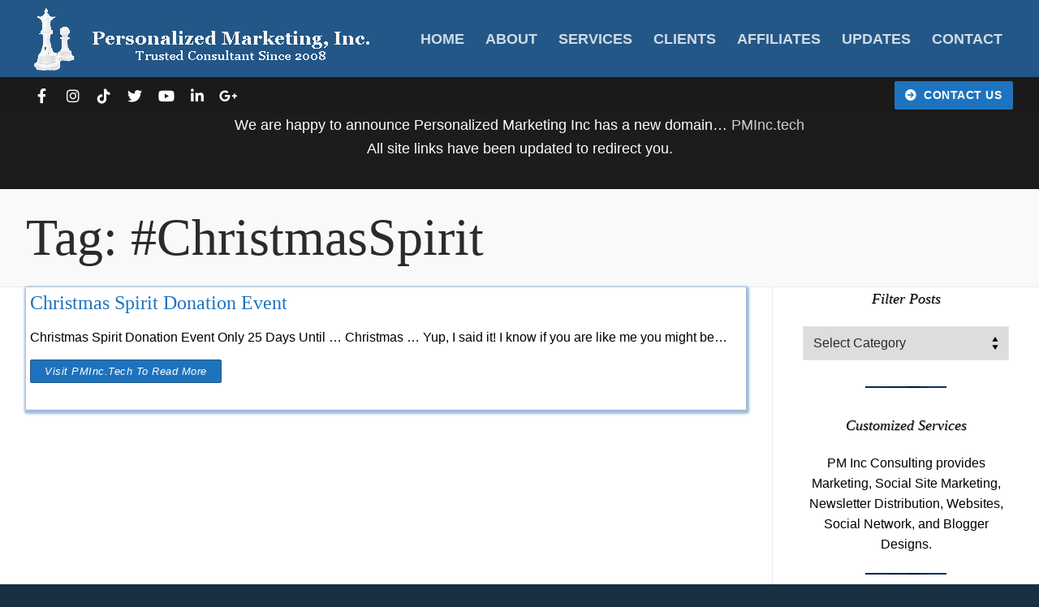

--- FILE ---
content_type: text/html; charset=UTF-8
request_url: https://personalizedmarketing.info/tag/christmasspirit/
body_size: 12310
content:
<!doctype html>
<html lang="en-US">
<head>
	<meta charset="UTF-8">
	<meta name="viewport" content="width=device-width, initial-scale=1, maximum-scale=10.0, user-scalable=yes">
	<link rel="profile" href="http://gmpg.org/xfn/11">
	<title>#ChristmasSpirit &#8211; Personalized Marketing Inc</title>
<meta name='robots' content='max-image-preview:large' />
<link rel="alternate" type="application/rss+xml" title="Personalized Marketing Inc &raquo; Feed" href="https://personalizedmarketing.info/feed/" />
<link rel="alternate" type="application/rss+xml" title="Personalized Marketing Inc &raquo; Comments Feed" href="https://personalizedmarketing.info/comments/feed/" />
<link rel="alternate" type="application/rss+xml" title="Personalized Marketing Inc &raquo; #ChristmasSpirit Tag Feed" href="https://personalizedmarketing.info/tag/christmasspirit/feed/" />
<style id='wp-img-auto-sizes-contain-inline-css' type='text/css'>
img:is([sizes=auto i],[sizes^="auto," i]){contain-intrinsic-size:3000px 1500px}
/*# sourceURL=wp-img-auto-sizes-contain-inline-css */
</style>
<link rel='stylesheet' id='pt-cv-public-style-css' href='https://personalizedmarketing.info/wp-content/plugins/content-views-query-and-display-post-page/public/assets/css/cv.css?ver=4.2.1' type='text/css' media='all' />
<style id='wp-emoji-styles-inline-css' type='text/css'>

	img.wp-smiley, img.emoji {
		display: inline !important;
		border: none !important;
		box-shadow: none !important;
		height: 1em !important;
		width: 1em !important;
		margin: 0 0.07em !important;
		vertical-align: -0.1em !important;
		background: none !important;
		padding: 0 !important;
	}
/*# sourceURL=wp-emoji-styles-inline-css */
</style>
<link rel='stylesheet' id='sow-image-grid-default-8bf08a9600e8-css' href='https://personalizedmarketing.info/wp-content/uploads/siteorigin-widgets/sow-image-grid-default-8bf08a9600e8.css?ver=6.9' type='text/css' media='all' />
<link rel='stylesheet' id='font-awesome-v6-css' href='https://personalizedmarketing.info/wp-content/themes/customify/assets/fonts/fontawesome-v6/css/all.min.css?ver=5.0.0' type='text/css' media='all' />
<link rel='stylesheet' id='font-awesome-4-shim-css' href='https://personalizedmarketing.info/wp-content/themes/customify/assets/fonts/fontawesome-v6/css/v4-shims.min.css?ver=5.0.0' type='text/css' media='all' />
<link rel='stylesheet' id='customify-style-css' href='https://personalizedmarketing.info/wp-content/themes/customify/style.min.css?ver=0.4.8' type='text/css' media='all' />
<style id='customify-style-inline-css' type='text/css'>
.customify-container, .layout-contained, .site-framed .site, .site-boxed .site { max-width: 1500px; } .main-layout-content .entry-content > .alignwide { width: calc( 1500px - 4em ); max-width: 100vw;  }#blog-posts .entry-inner  {border-top-left-radius: 1px;border-top-right-radius: 1px;border-bottom-right-radius: 1px;border-bottom-left-radius: 1px;box-shadow: 1px 2px 3px 3px rgba(23,86,158,0.41) ;;} #blog-posts .entry-readmore a {font-style: oblique;font-weight: normal;text-transform: capitalize;}#blog-posts .entry-readmore a  {color: #ffffff; text-decoration-color: #ffffff;background-color: #1e73be;} .header-top .header--row-inner,body:not(.fl-builder-edit) .button,body:not(.fl-builder-edit) button:not(.menu-mobile-toggle, .components-button, .customize-partial-edit-shortcut-button),body:not(.fl-builder-edit) input[type="button"]:not(.ed_button),button.button,input[type="button"]:not(.ed_button, .components-button, .customize-partial-edit-shortcut-button),input[type="reset"]:not(.components-button, .customize-partial-edit-shortcut-button),input[type="submit"]:not(.components-button, .customize-partial-edit-shortcut-button),.pagination .nav-links > *:hover,.pagination .nav-links span,.nav-menu-desktop.style-full-height .primary-menu-ul > li.current-menu-item > a,.nav-menu-desktop.style-full-height .primary-menu-ul > li.current-menu-ancestor > a,.nav-menu-desktop.style-full-height .primary-menu-ul > li > a:hover,.posts-layout .readmore-button:hover{    background-color: #235787;}.posts-layout .readmore-button {color: #235787;}.pagination .nav-links > *:hover,.pagination .nav-links span,.entry-single .tags-links a:hover,.entry-single .cat-links a:hover,.posts-layout .readmore-button,.posts-layout .readmore-button:hover{    border-color: #235787;}.customify-builder-btn{    background-color: #1e73be;}body{    color: #000000;}abbr, acronym {    border-bottom-color: #000000;}a                {                    color: #1e4b75;}a:hover,a:focus,.link-meta:hover, .link-meta a:hover{    color: #111111;}h2 + h3,.comments-area h2 + .comments-title,.h2 + h3,.comments-area .h2 + .comments-title,.page-breadcrumb {    border-top-color: #eaecee;}blockquote,.site-content .widget-area .menu li.current-menu-item > a:before{    border-left-color: #eaecee;}@media screen and (min-width: 64em) {    .comment-list .children li.comment {        border-left-color: #eaecee;    }    .comment-list .children li.comment:after {        background-color: #eaecee;    }}.page-titlebar, .page-breadcrumb,.posts-layout .entry-inner {    border-bottom-color: #eaecee;}.header-search-form .search-field,.entry-content .page-links a,.header-search-modal,.pagination .nav-links > *,.entry-footer .tags-links a, .entry-footer .cat-links a,.search .content-area article,.site-content .widget-area .menu li.current-menu-item > a,.posts-layout .entry-inner,.post-navigation .nav-links,article.comment .comment-meta,.widget-area .widget_pages li a, .widget-area .widget_categories li a, .widget-area .widget_archive li a, .widget-area .widget_meta li a, .widget-area .widget_nav_menu li a, .widget-area .widget_product_categories li a, .widget-area .widget_recent_entries li a, .widget-area .widget_rss li a,.widget-area .widget_recent_comments li{    border-color: #eaecee;}.header-search-modal::before {    border-top-color: #eaecee;    border-left-color: #eaecee;}@media screen and (min-width: 48em) {    .content-sidebar.sidebar_vertical_border .content-area {        border-right-color: #eaecee;    }    .sidebar-content.sidebar_vertical_border .content-area {        border-left-color: #eaecee;    }    .sidebar-sidebar-content.sidebar_vertical_border .sidebar-primary {        border-right-color: #eaecee;    }    .sidebar-sidebar-content.sidebar_vertical_border .sidebar-secondary {        border-right-color: #eaecee;    }    .content-sidebar-sidebar.sidebar_vertical_border .sidebar-primary {        border-left-color: #eaecee;    }    .content-sidebar-sidebar.sidebar_vertical_border .sidebar-secondary {        border-left-color: #eaecee;    }    .sidebar-content-sidebar.sidebar_vertical_border .content-area {        border-left-color: #eaecee;        border-right-color: #eaecee;    }    .sidebar-content-sidebar.sidebar_vertical_border .content-area {        border-left-color: #eaecee;        border-right-color: #eaecee;    }}article.comment .comment-post-author {background: #0600b7;}.pagination .nav-links > *,.link-meta,.link-meta a,.color-meta,.entry-single .tags-links:before,.entry-single .cats-links:before{    color: #0600b7;}h1, h2, h3, h4, h5, h6 { color: #1e73be;}.site-content .widget-title { color: #444444;}#page-cover {background-image: url("https://personalizedmarketing.info/wp-content/themes/customify/assets/images/default-cover.jpg");}.header--row:not(.header--transparent).header-bottom .header--row-inner  {background-color: #1c1c1c;} .sub-menu .li-duplicator {display:none !important;}.builder-header-html-item.item--html p, .builder-header-html-item.item--html {font-style: normal;text-decoration: none;text-transform: none;font-size: 18px;}.header-search_icon-item .header-search-modal  {border-style: solid;} .header-search_icon-item .search-field  {border-style: solid;} .dark-mode .header-search_box-item .search-form-fields, .header-search_box-item .search-form-fields  {border-style: solid;} .builder-item--primary-menu .nav-menu-desktop .primary-menu-ul > li > a,.builder-item-sidebar .primary-menu-sidebar .primary-menu-ul > li > a {font-style: normal;font-weight: bold;text-transform: uppercase;font-size: 18px;}#cb-row--footer-main .footer--row-inner {background-color: #292f33}.footer-social-icons.customify-builder-social-icons.color-custom li a {background-color: #1e4b75;}.footer-social-icons.customify-builder-social-icons.color-custom li a {color: #ffffff;}.footer-social-icons.customify-builder-social-icons li a {border-style: none;}body  {background-color: #193042;} .site-content .content-area  {background-color: #FFFFFF;} /* CSS for desktop */#blog-posts .entry-inner  {margin-top: 0px;margin-right: 0px;margin-bottom: 0px;margin-left: 0px;padding-top: 5px;padding-right: 20px;padding-left: 5px;} #page-cover .page-cover-inner {min-height: 300px;}.header--row.header-top .customify-grid, .header--row.header-top .style-full-height .primary-menu-ul > li > a {min-height: 83px;}.header--row.header-main .customify-grid, .header--row.header-main .style-full-height .primary-menu-ul > li > a {min-height: 45px;}.header--row.header-bottom .customify-grid, .header--row.header-bottom .style-full-height .primary-menu-ul > li > a {min-height: 50px;}.header--row .builder-item--html, .builder-item.builder-item--group .item--inner.builder-item--html {margin-top: 0px;margin-right: 0px;margin-bottom: 10px;margin-left: 0px;}.header--row .builder-first--nav-icon {text-align: right;}.header-search_icon-item svg {height: 28px; width: 28px;}.header-search_icon-item .search-icon {padding: 15px;}.header-search_icon-item .search-submit {margin-left: -40px;}.header-search_box-item .search-submit{margin-left: -40px;} .header-search_box-item .woo_bootster_search .search-submit{margin-left: -40px;} .header-search_box-item .header-search-form button.search-submit{margin-left:-40px;}.header--row .builder-first--primary-menu {text-align: right;}.header-social-icons.customify-builder-social-icons li a { font-size: 18px; }.header-social-icons.customify-builder-social-icons li a {padding: 0.4em;}.header-social-icons.customify-builder-social-icons li {margin-left: 3px; margin-right: 3px;}.footer--row .builder-item--footer-4, .builder-item.builder-item--group .item--inner.builder-item--footer-4 {margin-top: 0px;margin-right: 0px;margin-bottom: 0px;margin-left: 0px;}.footer-social-icons.customify-builder-social-icons li a { font-size: 26px; }.footer-social-icons.customify-builder-social-icons li a {padding: 0.1em;}.footer-social-icons.customify-builder-social-icons li {margin-left: 8px; margin-right: 8px;}.footer--row .builder-item--footer-social-icons, .builder-item.builder-item--group .item--inner.builder-item--footer-social-icons {margin-top: 0px;margin-right: 0px;margin-bottom: 0px;margin-left: 0px;}/* CSS for tablet */@media screen and (max-width: 1024px) { #page-cover .page-cover-inner {min-height: 250px;}.header--row .builder-first--nav-icon {text-align: right;}.header-search_icon-item .search-submit {margin-left: -40px;}.header-search_box-item .search-submit{margin-left: -40px;} .header-search_box-item .woo_bootster_search .search-submit{margin-left: -40px;} .header-search_box-item .header-search-form button.search-submit{margin-left:-40px;} }/* CSS for mobile */@media screen and (max-width: 568px) { #page-cover .page-cover-inner {min-height: 200px;}.header--row.header-top .customify-grid, .header--row.header-top .style-full-height .primary-menu-ul > li > a {min-height: 33px;}.header--row .builder-first--nav-icon {text-align: right;}.header-search_icon-item .search-submit {margin-left: -40px;}.header-search_box-item .search-submit{margin-left: -40px;} .header-search_box-item .woo_bootster_search .search-submit{margin-left: -40px;} .header-search_box-item .header-search-form button.search-submit{margin-left:-40px;} }
/*# sourceURL=customify-style-inline-css */
</style>
<link rel='stylesheet' id='wpr-text-animations-css-css' href='https://personalizedmarketing.info/wp-content/plugins/royal-elementor-addons/assets/css/lib/animations/text-animations.min.css?ver=1.7.1041' type='text/css' media='all' />
<link rel='stylesheet' id='wpr-addons-css-css' href='https://personalizedmarketing.info/wp-content/plugins/royal-elementor-addons/assets/css/frontend.min.css?ver=1.7.1041' type='text/css' media='all' />
<link rel='stylesheet' id='font-awesome-5-all-css' href='https://personalizedmarketing.info/wp-content/plugins/elementor/assets/lib/font-awesome/css/all.min.css?ver=1.7.1041' type='text/css' media='all' />
<!--n2css--><!--n2js--><script type="text/javascript" src="https://personalizedmarketing.info/wp-includes/js/tinymce/tinymce.min.js?ver=49110-20250317" id="wp-tinymce-root-js"></script>
<script type="text/javascript" src="https://personalizedmarketing.info/wp-includes/js/tinymce/plugins/compat3x/plugin.min.js?ver=49110-20250317" id="wp-tinymce-js"></script>
<script type="text/javascript" data-cfasync="false" src="https://personalizedmarketing.info/wp-includes/js/jquery/jquery.min.js?ver=3.7.1" id="jquery-core-js"></script>
<script type="text/javascript" data-cfasync="false" src="https://personalizedmarketing.info/wp-includes/js/jquery/jquery-migrate.min.js?ver=3.4.1" id="jquery-migrate-js"></script>
<link rel="https://api.w.org/" href="https://personalizedmarketing.info/wp-json/" /><link rel="alternate" title="JSON" type="application/json" href="https://personalizedmarketing.info/wp-json/wp/v2/tags/113" /><link rel="EditURI" type="application/rsd+xml" title="RSD" href="https://personalizedmarketing.info/xmlrpc.php?rsd" />
<meta name="generator" content="WordPress 6.9" />
<meta name="generator" content="Elementor 3.33.4; features: additional_custom_breakpoints; settings: css_print_method-external, google_font-enabled, font_display-swap">
			<style>
				.e-con.e-parent:nth-of-type(n+4):not(.e-lazyloaded):not(.e-no-lazyload),
				.e-con.e-parent:nth-of-type(n+4):not(.e-lazyloaded):not(.e-no-lazyload) * {
					background-image: none !important;
				}
				@media screen and (max-height: 1024px) {
					.e-con.e-parent:nth-of-type(n+3):not(.e-lazyloaded):not(.e-no-lazyload),
					.e-con.e-parent:nth-of-type(n+3):not(.e-lazyloaded):not(.e-no-lazyload) * {
						background-image: none !important;
					}
				}
				@media screen and (max-height: 640px) {
					.e-con.e-parent:nth-of-type(n+2):not(.e-lazyloaded):not(.e-no-lazyload),
					.e-con.e-parent:nth-of-type(n+2):not(.e-lazyloaded):not(.e-no-lazyload) * {
						background-image: none !important;
					}
				}
			</style>
			<link rel="icon" href="https://personalizedmarketing.info/wp-content/uploads/2018/07/cropped-FB-Logo-105x103.png" sizes="32x32" />
<link rel="icon" href="https://personalizedmarketing.info/wp-content/uploads/2018/07/cropped-FB-Logo.png" sizes="192x192" />
<link rel="apple-touch-icon" href="https://personalizedmarketing.info/wp-content/uploads/2018/07/cropped-FB-Logo.png" />
<meta name="msapplication-TileImage" content="https://personalizedmarketing.info/wp-content/uploads/2018/07/cropped-FB-Logo.png" />
		<style type="text/css" id="wp-custom-css">
			.site-content .widget-title {
  color: #000;
  font-style: oblique;
}
.widget-title {
  font-size: 1.1em;
  text-transform: Capitalize;
  font-weight: 500;
  color: 0B253C;
  margin-bottom: 20px; 
	text-shadow: .06em .06em rgb(112,128,144, 0.5);
	align-content: center;
} 

.page-titlebar, .page-breadcrumb, .posts-layout .entry-inner {
    border-bottom-color: #eaecee;
height:	2%; 
} 

.widget-area .widget {

  padding-left: 5px;
	 padding-right: 5px;
  text-align: center;
} 
#main, #sidebar-primary, #sidebar-secondary { padding-top: 0px; padding-bottom: 0px; } 

.elementor-kit-8343 h1 {
  font-size: 64px;
  font-family: Ledger;
}
h1, h2, h3, h4, h5, h6 {
  font-family: Ledger;
} 

		</style>
		<style id="wpr_lightbox_styles">
				.lg-backdrop {
					background-color: rgba(0,0,0,0.6) !important;
				}
				.lg-toolbar,
				.lg-dropdown {
					background-color: rgba(0,0,0,0.8) !important;
				}
				.lg-dropdown:after {
					border-bottom-color: rgba(0,0,0,0.8) !important;
				}
				.lg-sub-html {
					background-color: rgba(0,0,0,0.8) !important;
				}
				.lg-thumb-outer,
				.lg-progress-bar {
					background-color: #444444 !important;
				}
				.lg-progress {
					background-color: #a90707 !important;
				}
				.lg-icon {
					color: #efefef !important;
					font-size: 20px !important;
				}
				.lg-icon.lg-toogle-thumb {
					font-size: 24px !important;
				}
				.lg-icon:hover,
				.lg-dropdown-text:hover {
					color: #ffffff !important;
				}
				.lg-sub-html,
				.lg-dropdown-text {
					color: #efefef !important;
					font-size: 14px !important;
				}
				#lg-counter {
					color: #efefef !important;
					font-size: 14px !important;
				}
				.lg-prev,
				.lg-next {
					font-size: 35px !important;
				}

				/* Defaults */
				.lg-icon {
				background-color: transparent !important;
				}

				#lg-counter {
				opacity: 0.9;
				}

				.lg-thumb-outer {
				padding: 0 10px;
				}

				.lg-thumb-item {
				border-radius: 0 !important;
				border: none !important;
				opacity: 0.5;
				}

				.lg-thumb-item.active {
					opacity: 1;
				}
	         </style></head>

<body class="archive tag tag-christmasspirit tag-113 wp-custom-logo wp-theme-customify hfeed content-sidebar main-layout-content-sidebar sidebar_vertical_border site-full-width menu_sidebar_slide_left elementor-default elementor-kit-8343">
<div id="page" class="site box-shadow">
	<a class="skip-link screen-reader-text" href="#site-content">Skip to content</a>
	<a class="close is-size-medium  close-panel close-sidebar-panel" href="#">
        <span class="hamburger hamburger--squeeze is-active">
            <span class="hamburger-box">
              <span class="hamburger-inner"><span class="screen-reader-text">Menu</span></span>
            </span>
        </span>
        <span class="screen-reader-text">Close</span>
        </a><header id="masthead" class="site-header header-v2"><div id="masthead-inner" class="site-header-inner">							<div  class="header-top header--row layout-full-contained"  id="cb-row--header-top"  data-row-id="top"  data-show-on="desktop mobile">
								<div class="header--row-inner header-top-inner dark-mode">
									<div class="customify-container">
										<div class="customify-grid  cb-row--desktop hide-on-mobile hide-on-tablet customify-grid-middle"><div class="row-v2 row-v2-top no-center"><div class="col-v2 col-v2-left"><div class="item--inner builder-item--logo" data-section="title_tagline" data-item-id="logo" >		<div class="site-branding logo-left">
						<a href="https://personalizedmarketing.info/" class="logo-link" rel="home" itemprop="url">
				<img class="site-img-logo" src="https://personalizedmarketing.info/wp-content/uploads/PMILogonoback-white-1.png" alt="Personalized Marketing Inc">
							</a>
					</div><!-- .site-branding -->
		</div></div><div class="col-v2 col-v2-right"><div class="item--inner builder-item--primary-menu has_menu" data-section="header_menu_primary" data-item-id="primary-menu" ><nav  id="site-navigation-top-desktop" class="site-navigation primary-menu primary-menu-top nav-menu-desktop primary-menu-desktop style-plain"><ul id="menu-pminc-tech" class="primary-menu-ul menu nav-menu"><li id="menu-item--top-desktop-10033" class="menu-item menu-item-type-custom menu-item-object-custom menu-item-10033"><a href="http://pminc.tech"><span class="link-before">Home</span></a></li>
<li id="menu-item--top-desktop-10034" class="menu-item menu-item-type-custom menu-item-object-custom menu-item-10034"><a href="https://www.pminc.tech/about/"><span class="link-before">About</span></a></li>
<li id="menu-item--top-desktop-10035" class="menu-item menu-item-type-custom menu-item-object-custom menu-item-10035"><a href="https://www.pminc.tech/services/"><span class="link-before">Services</span></a></li>
<li id="menu-item--top-desktop-10036" class="menu-item menu-item-type-custom menu-item-object-custom menu-item-10036"><a href="https://www.pminc.tech/clients/"><span class="link-before">Clients</span></a></li>
<li id="menu-item--top-desktop-10037" class="menu-item menu-item-type-custom menu-item-object-custom menu-item-10037"><a href="https://www.pminc.tech/affiliates/"><span class="link-before">Affiliates</span></a></li>
<li id="menu-item--top-desktop-10038" class="menu-item menu-item-type-custom menu-item-object-custom menu-item-10038"><a href="https://www.pminc.tech/blog/"><span class="link-before">Updates</span></a></li>
<li id="menu-item--top-desktop-10039" class="menu-item menu-item-type-custom menu-item-object-custom menu-item-10039"><a href="https://www.pminc.tech/contact/"><span class="link-before">Contact</span></a></li>
</ul></nav></div></div></div></div><div class="cb-row--mobile hide-on-desktop customify-grid customify-grid-middle"><div class="row-v2 row-v2-top no-center"><div class="col-v2 col-v2-left"><div class="item--inner builder-item--logo" data-section="title_tagline" data-item-id="logo" >		<div class="site-branding logo-left">
						<a href="https://personalizedmarketing.info/" class="logo-link" rel="home" itemprop="url">
				<img class="site-img-logo" src="https://personalizedmarketing.info/wp-content/uploads/PMILogonoback-white-1.png" alt="Personalized Marketing Inc">
							</a>
					</div><!-- .site-branding -->
		</div></div><div class="col-v2 col-v2-right"><div class="item--inner builder-item--nav-icon" data-section="header_menu_icon" data-item-id="nav-icon" >		<button type="button" class="menu-mobile-toggle item-button is-size-desktop-medium is-size-tablet-medium is-size-mobile-medium"  aria-label="nav icon">
			<span class="hamburger hamburger--squeeze">
				<span class="hamburger-box">
					<span class="hamburger-inner"></span>
				</span>
			</span>
			<span class="nav-icon--label hide-on-tablet hide-on-mobile">Menu</span></button>
		</div></div></div></div>									</div>
								</div>
							</div>
														<div  class="header-main header--row layout-full-contained"  id="cb-row--header-main"  data-row-id="main"  data-show-on="desktop mobile">
								<div class="header--row-inner header-main-inner dark-mode">
									<div class="customify-container">
										<div class="customify-grid  cb-row--desktop hide-on-mobile hide-on-tablet customify-grid-middle"><div class="row-v2 row-v2-main no-center"><div class="col-v2 col-v2-left"><div class="item--inner builder-item--social-icons" data-section="header_social_icons" data-item-id="social-icons" ><ul class="header-social-icons customify-builder-social-icons color-default"><li><a class="social-fa-brands-iconcebook-f shape-none" rel="nofollow noopener" target="_blank" href="https://www.facebook.com/Personalized.Marketing.Inc" aria-label="Facebook"><i class="social-icon fa-brands fa-facebook-f" title="Facebook"></i></a></li><li><a class="social-fa-brands-fa-instagram shape-none" rel="nofollow noopener" target="_blank" href="https://www.instagram.com/dee.pminc/" aria-label="Instagram"><i class="social-icon fa-brands fa-instagram" title="Instagram"></i></a></li><li><a class="social-fa-brands-fa-tiktok shape-none" rel="nofollow noopener" target="_blank" href="https://www.tiktok.com/@dee.pminc" aria-label="TikTok"><i class="social-icon fa-brands fa-tiktok" title="TikTok"></i></a></li><li><a class="social-fa-brands-fa-twitter shape-none" rel="nofollow noopener" target="_blank" href="https://twitter.com/pmnp" aria-label="Twitter"><i class="social-icon fa-brands fa-twitter" title="Twitter"></i></a></li><li><a class="social-fa-brands-fa-youtube shape-none" rel="nofollow noopener" target="_blank" href="https://www.youtube.com/@pminc" aria-label="Youtube"><i class="social-icon fa-brands fa-youtube" title="Youtube"></i></a></li><li><a class="social-fa-brands-fa-linkedin-in shape-none" rel="nofollow noopener" target="_blank" href="https://www.linkedin.com/in/deeowens/" aria-label="LinkedIn"><i class="social-icon fa-brands fa-linkedin-in" title="LinkedIn"></i></a></li><li><a class="social-fa-brands-fa-google-plus-g shape-none" rel="nofollow noopener" target="_blank" href="https://g.co/kgs/BSyPhj" aria-label="Google"><i class="social-icon fa-brands fa-google-plus-g" title="Google"></i></a></li></ul></div></div><div class="col-v2 col-v2-right"><div class="item--inner builder-item--button" data-section="header_button" data-item-id="button" ><a href="https://pminc.tech/specials/" class="item--button customify-btn customify-builder-btn is-icon-before"><i class="fa-solid fa-circle-arrow-right"></i> Contact Us</a></div></div></div></div><div class="cb-row--mobile hide-on-desktop customify-grid customify-grid-middle"><div class="row-v2 row-v2-main no-left no-right"><div class="col-v2 col-v2-left"></div><div class="col-v2 col-v2-center"><div class="item--inner builder-item--html" data-section="header_html" data-item-id="html" ><div class="builder-header-html-item item--html"><div style="text-align:center">
<p> We are happy to announce Personalized Marketing Inc has a new domain… <a href="https://www.pminc.tech/">PMInc.tech</a><br />
All site links have been updated to redirect you.</p>
</p></div>
</div></div></div><div class="col-v2 col-v2-right"></div></div></div>									</div>
								</div>
							</div>
														<div  class="header-bottom header--row layout-full-contained"  id="cb-row--header-bottom"  data-row-id="bottom"  data-show-on="desktop">
								<div class="header--row-inner header-bottom-inner dark-mode">
									<div class="customify-container">
										<div class="customify-grid  cb-row--desktop hide-on-mobile hide-on-tablet customify-grid-middle"><div class="row-v2 row-v2-bottom no-left no-right"><div class="col-v2 col-v2-left"></div><div class="col-v2 col-v2-center"><div class="item--inner builder-item--html" data-section="header_html" data-item-id="html" ><div class="builder-header-html-item item--html"><div style="text-align:center">
<p> We are happy to announce Personalized Marketing Inc has a new domain… <a href="https://www.pminc.tech/">PMInc.tech</a><br />
All site links have been updated to redirect you.</p>
</p></div>
</div></div></div><div class="col-v2 col-v2-right"></div></div></div>									</div>
								</div>
							</div>
							<div id="header-menu-sidebar" class="header-menu-sidebar menu-sidebar-panel dark-mode"><div id="header-menu-sidebar-bg" class="header-menu-sidebar-bg"><div id="header-menu-sidebar-inner" class="header-menu-sidebar-inner"><div class="builder-item-sidebar mobile-item--search_box"><div class="item--inner" data-item-id="search_box" data-section="search_box"><div class="header-search_box-item item--search_box">		<form role="search" class="header-search-form " action="https://personalizedmarketing.info/">
			<div class="search-form-fields">
				<span class="screen-reader-text">Search for:</span>
				
				<input type="search" class="search-field" placeholder="Search ..." value="" name="s" title="Search for:" />

							</div>
			<button type="submit" class="search-submit" aria-label="Submit Search">
				<svg aria-hidden="true" focusable="false" role="presentation" xmlns="http://www.w3.org/2000/svg" width="20" height="21" viewBox="0 0 20 21">
					<path fill="currentColor" fill-rule="evenodd" d="M12.514 14.906a8.264 8.264 0 0 1-4.322 1.21C3.668 16.116 0 12.513 0 8.07 0 3.626 3.668.023 8.192.023c4.525 0 8.193 3.603 8.193 8.047 0 2.033-.769 3.89-2.035 5.307l4.999 5.552-1.775 1.597-5.06-5.62zm-4.322-.843c3.37 0 6.102-2.684 6.102-5.993 0-3.31-2.732-5.994-6.102-5.994S2.09 4.76 2.09 8.07c0 3.31 2.732 5.993 6.102 5.993z"></path>
				</svg>
			</button>
		</form>
		</div></div></div><div class="builder-item-sidebar mobile-item--primary-menu mobile-item--menu "><div class="item--inner" data-item-id="primary-menu" data-section="header_menu_primary"><nav  id="site-navigation-sidebar-mobile" class="site-navigation primary-menu primary-menu-sidebar nav-menu-mobile primary-menu-mobile style-plain"><ul id="menu-pminc-tech" class="primary-menu-ul menu nav-menu"><li id="menu-item--sidebar-mobile-10033" class="menu-item menu-item-type-custom menu-item-object-custom menu-item-10033"><a href="http://pminc.tech"><span class="link-before">Home</span></a></li>
<li id="menu-item--sidebar-mobile-10034" class="menu-item menu-item-type-custom menu-item-object-custom menu-item-10034"><a href="https://www.pminc.tech/about/"><span class="link-before">About</span></a></li>
<li id="menu-item--sidebar-mobile-10035" class="menu-item menu-item-type-custom menu-item-object-custom menu-item-10035"><a href="https://www.pminc.tech/services/"><span class="link-before">Services</span></a></li>
<li id="menu-item--sidebar-mobile-10036" class="menu-item menu-item-type-custom menu-item-object-custom menu-item-10036"><a href="https://www.pminc.tech/clients/"><span class="link-before">Clients</span></a></li>
<li id="menu-item--sidebar-mobile-10037" class="menu-item menu-item-type-custom menu-item-object-custom menu-item-10037"><a href="https://www.pminc.tech/affiliates/"><span class="link-before">Affiliates</span></a></li>
<li id="menu-item--sidebar-mobile-10038" class="menu-item menu-item-type-custom menu-item-object-custom menu-item-10038"><a href="https://www.pminc.tech/blog/"><span class="link-before">Updates</span></a></li>
<li id="menu-item--sidebar-mobile-10039" class="menu-item menu-item-type-custom menu-item-object-custom menu-item-10039"><a href="https://www.pminc.tech/contact/"><span class="link-before">Contact</span></a></li>
</ul></nav></div></div><div class="builder-item-sidebar mobile-item--button"><div class="item--inner" data-item-id="button" data-section="header_button"><a href="https://pminc.tech/specials/" class="item--button customify-btn customify-builder-btn is-icon-before"><i class="fa-solid fa-circle-arrow-right"></i> Contact Us</a></div></div></div></div></div></div></header>		<div id="page-titlebar" class="page-header--item page-titlebar ">
			<div class="page-titlebar-inner customify-container">
				<h1 class="titlebar-title h4">Tag: <span>#ChristmasSpirit</span></h1>			</div>
		</div>
			<div id="site-content" class="site-content">
		<div class="customify-container">
			<div class="customify-grid">
				<main id="main" class="content-area customify-col-9_sm-12">
					<div class="content-inner">
	<div id="blog-posts">		<div class="posts-layout-wrapper">
			<div class="posts-layout layout--blog_column" >
										<article class="entry odd post-7322 post type-post status-publish format-standard has-post-thumbnail hentry category-articles-by-dee-owens category-events category-personalized-marketing category-personalized-marketing-inc category-pminc category-real-marketing-for-organic-growth tag-christmasspirit tag-pminc tag-holiday tag-marketing">
			<div class="entry-inner">
				<div class="entry-article-part entry-article-header"><h2 class="entry-title entry--item"><a href="https://personalizedmarketing.info/christmas-spirit-donation-event/" title="Christmas Spirit Donation Event" rel="bookmark" class="plain_color">Christmas Spirit Donation Event</a></h2></div>				<div class="entry-content-data">
					<div class="entry-article-part entry-article-body"><div class="entry-excerpt entry--item"><p>Christmas Spirit Donation Event Only 25 Days Until … Christmas … Yup, I said it! I know if you are like me you might be&hellip;</p>
</div></div><div class="entry-article-part entry-article-footer only-more">		<div class="entry-readmore entry--item">
			<a class="readmore-button" href="https://personalizedmarketing.info/christmas-spirit-donation-event/" title="">Visit PMInc.tech To Read More</a>
		</div><!-- .entry-content -->
		</div>				</div>
							</div>
		</article><!-- /.entry post -->
				</div>
					</div>
</div></div><!-- #.content-inner -->
              			</main><!-- #main -->
			<aside id="sidebar-primary" class="sidebar-primary customify-col-3_sm-12">
	<div class="sidebar-primary-inner sidebar-inner widget-area">
		<section id="categories-2" class="widget widget_categories"><h4 class="widget-title">Filter Posts</h4><form action="https://personalizedmarketing.info" method="get"><label class="screen-reader-text" for="cat">Filter Posts</label><select  name='cat' id='cat' class='postform'>
	<option value='-1'>Select Category</option>
	<option class="level-0" value="173">Coffee Time Romance Newsletter</option>
	<option class="level-0" value="112">Events</option>
	<option class="level-1" value="65">&nbsp;&nbsp;&nbsp;Anniversary</option>
	<option class="level-2" value="136">&nbsp;&nbsp;&nbsp;&nbsp;&nbsp;&nbsp;#PMInc 11th Anniversary</option>
	<option class="level-3" value="137">&nbsp;&nbsp;&nbsp;&nbsp;&nbsp;&nbsp;&nbsp;&nbsp;&nbsp;CTR Staffers</option>
	<option class="level-0" value="1">Personalized Marketing Inc</option>
	<option class="level-1" value="47">&nbsp;&nbsp;&nbsp;Articles By Dee Carver</option>
	<option class="level-1" value="48">&nbsp;&nbsp;&nbsp;Personalized Marketing</option>
	<option class="level-2" value="134">&nbsp;&nbsp;&nbsp;&nbsp;&nbsp;&nbsp;Guest Author</option>
	<option class="level-2" value="127">&nbsp;&nbsp;&nbsp;&nbsp;&nbsp;&nbsp;Guest Blogger</option>
	<option class="level-1" value="45">&nbsp;&nbsp;&nbsp;Real Marketing for Organic Growth</option>
	<option class="level-1" value="53">&nbsp;&nbsp;&nbsp;Web Presence Series</option>
	<option class="level-1" value="98">&nbsp;&nbsp;&nbsp;Website Design</option>
	<option class="level-0" value="44">PM Inc</option>
	<option class="level-1" value="89">&nbsp;&nbsp;&nbsp;Consultants</option>
	<option class="level-2" value="122">&nbsp;&nbsp;&nbsp;&nbsp;&nbsp;&nbsp;Cindy W (PMInc Manager)</option>
	<option class="level-2" value="124">&nbsp;&nbsp;&nbsp;&nbsp;&nbsp;&nbsp;Dee Carver (PMInc Founder)</option>
	<option class="level-0" value="19">Testimonials</option>
</select>
</form><script type="text/javascript">
/* <![CDATA[ */

( ( dropdownId ) => {
	const dropdown = document.getElementById( dropdownId );
	function onSelectChange() {
		setTimeout( () => {
			if ( 'escape' === dropdown.dataset.lastkey ) {
				return;
			}
			if ( dropdown.value && parseInt( dropdown.value ) > 0 && dropdown instanceof HTMLSelectElement ) {
				dropdown.parentElement.submit();
			}
		}, 250 );
	}
	function onKeyUp( event ) {
		if ( 'Escape' === event.key ) {
			dropdown.dataset.lastkey = 'escape';
		} else {
			delete dropdown.dataset.lastkey;
		}
	}
	function onClick() {
		delete dropdown.dataset.lastkey;
	}
	dropdown.addEventListener( 'keyup', onKeyUp );
	dropdown.addEventListener( 'click', onClick );
	dropdown.addEventListener( 'change', onSelectChange );
})( "cat" );

//# sourceURL=WP_Widget_Categories%3A%3Awidget
/* ]]> */
</script>
</section><section id="sow-editor-19" class="widget widget_sow-editor"><div
			
			class="so-widget-sow-editor so-widget-sow-editor-base"
			
		>
<div class="siteorigin-widget-tinymce textwidget">
	<p><img decoding="async" class="aligncenter wp-image-9397 size-full" src="https://personalizedmarketing.info/wp-content/uploads/thin-blue-line-e1712261119266.png" alt="" width="100" height="2" /></p>
</div>
</div></section><section id="sow-editor-14" class="widget widget_sow-editor"><div
			
			class="so-widget-sow-editor so-widget-sow-editor-base"
			
		><h4 class="widget-title">Customized Services </h4>
<div class="siteorigin-widget-tinymce textwidget">
	<p style="text-align: center;">PM Inc Consulting provides Marketing, Social Site Marketing, Newsletter Distribution, Websites, Social Network, and Blogger Designs.</p>
<p><img decoding="async" class="aligncenter wp-image-9397 size-full" src="https://personalizedmarketing.info/wp-content/uploads/thin-blue-line-e1712261119266.png" alt="" width="100" height="2" /></p>
</div>
</div></section><section id="sow-editor-17" class="widget widget_sow-editor"><div
			
			class="so-widget-sow-editor so-widget-sow-editor-base"
			
		><h4 class="widget-title">Tips &amp; Tricks </h4>
<div class="siteorigin-widget-tinymce textwidget">
	<p><img decoding="async" class="aligncenter" src="https://campaign-image.com/zohocampaigns/12c8aa24e_ctrlogosml.png" width="227" height="83" /></p>
<p style="text-align: center;"><strong>Read #PMInc's Monthly Tips and Tricks in Coffee Time Romance Newsletter! </strong></p>
<p style="text-align: center;">Authors:<br />
<a href="https://zc.vg/sf/Wm0SH" target="_blank" rel="noopener">https://zc.vg/sf/Wm0SH</a><br />
Readers:<br />
<a href="https://zc.vg/sf/fGCjw" target="_blank" rel="noopener">https://zc.vg/sf/fGCjw</a></p>
<p><img decoding="async" class="aligncenter wp-image-9397 size-full" src="https://personalizedmarketing.info/wp-content/uploads/thin-blue-line-e1712261119266.png" alt="" width="100" height="2" /></p>
</div>
</div></section><section id="sow-editor-15" class="widget widget_sow-editor"><div
			
			class="so-widget-sow-editor so-widget-sow-editor-base"
			
		><h4 class="widget-title">Referral Program</h4>
<div class="siteorigin-widget-tinymce textwidget">
	<p><img decoding="async" class="alignnone size-full wp-image-7386 aligncenter" src="https://personalizedmarketing.info/wp-content/uploads/2018/12/PMInc-Referral-Program-Image.png" alt="" width="180" height="180" srcset="https://personalizedmarketing.info/wp-content/uploads/2018/12/PMInc-Referral-Program-Image.png 180w, https://personalizedmarketing.info/wp-content/uploads/2018/12/PMInc-Referral-Program-Image-150x150.png 150w, https://personalizedmarketing.info/wp-content/uploads/2018/12/PMInc-Referral-Program-Image-90x90.png 90w, https://personalizedmarketing.info/wp-content/uploads/2018/12/PMInc-Referral-Program-Image-64x64.png 64w" sizes="(max-width: 180px) 100vw, 180px" /></p>
<p><img decoding="async" class="aligncenter wp-image-9397 size-full" src="https://personalizedmarketing.info/wp-content/uploads/thin-blue-line-e1712261119266.png" alt="" width="100" height="2" /></p>
</div>
</div></section>	</div>
</aside><!-- #sidebar-primary -->
		</div><!-- #.customify-grid -->
	</div><!-- #.customify-container -->
</div><!-- #content -->
<footer class="site-footer" id="site-footer">							<div  class="footer-main footer--row layout-full-contained"  id="cb-row--footer-main"  data-row-id="main"  data-show-on="desktop">
								<div class="footer--row-inner footer-main-inner dark-mode">
									<div class="customify-container">
										<div class="customify-grid  customify-grid-top"><div class="customify-col-4_md-4_sm-6_xs-12 builder-item builder-first--footer-1" data-push-left="_sm-0"><div class="item--inner builder-item--footer-1" data-section="sidebar-widgets-footer-1" data-item-id="footer-1" ><div class="widget-area"><section id="text-8" class="widget widget_text">			<div class="textwidget"><p><em><strong>Contact</strong></em></p>
<p class="u-align-left u-text u-text-2">Mon &#8211; Fri 9 AM &#8211; 6 PM (EST)</p>
<p>Phone: 314-827-6586<br />
Contact@PMInc.tech</p>
</div>
		</section></div></div></div><div class="customify-col-4_md-4_sm-6_xs-12 builder-item builder-first--footer-3" data-push-left="_sm-0"><div class="item--inner builder-item--footer-3" data-section="sidebar-widgets-footer-3" data-item-id="footer-3" ><div class="widget-area"><section id="text-10" class="widget widget_text">			<div class="textwidget"><p><strong>Connect</strong></p>
</div>
		</section><section id="sow-image-grid-2" class="widget widget_sow-image-grid"><div
			
			class="so-widget-sow-image-grid so-widget-sow-image-grid-default-8bf08a9600e8"
			
		>	<div
		class="sow-image-grid-wrapper"
					>
					<div class="sow-image-grid-image">
													<a href="https://www.facebook.com/Personalized.Marketing.Inc"
																		target="_blank" 																								rel="noopener noreferrer" 											>
								<img width="40" height="40" src="https://personalizedmarketing.info/wp-content/uploads/FB.png" class="sow-image-grid-image_html" alt="PMInc Facebook &quot;" title="PMInc Facebook " decoding="async" />									</a>
											</div>
					<div class="sow-image-grid-image">
													<a href="https://www.instagram.com/dee.pminc/"
																		target="_blank" 																								rel="noopener noreferrer" 											>
								<img width="40" height="40" src="https://personalizedmarketing.info/wp-content/uploads/Instagram.png" class="sow-image-grid-image_html" alt="PM Inc Instagram&quot;" title="PM Inc Instagram" decoding="async" />									</a>
											</div>
					<div class="sow-image-grid-image">
													<a href="https://www.linkedin.com/in/deeowens/"
																		target="_blank" 																								rel="noopener noreferrer" 											>
								<img width="40" height="40" src="https://personalizedmarketing.info/wp-content/uploads/LinkedIn.png" class="sow-image-grid-image_html" alt="PM Inc LinkedIn &quot;" title="PM Inc LinkedIn" decoding="async" />									</a>
											</div>
					<div class="sow-image-grid-image">
													<a href="https://g.co/kgs/BSyPhj"
																		target="_blank" 																								rel="noopener noreferrer" 											>
								<img width="40" height="40" src="https://personalizedmarketing.info/wp-content/uploads/Google-1.png" class="sow-image-grid-image_html" alt="PM Inc Google Listing &quot;" title="PM Inc Google Listing " decoding="async" />									</a>
											</div>
					<div class="sow-image-grid-image">
													<a href="https://www.youtube.com/@pminc"
																		target="_blank" 																								rel="noopener noreferrer" 											>
								<img width="40" height="40" src="https://personalizedmarketing.info/wp-content/uploads/YouTube.png" class="sow-image-grid-image_html" alt="PM Inc YouTube &quot;" title="PM Inc YouTube " decoding="async" />									</a>
											</div>
					<div class="sow-image-grid-image">
													<a href="https://www.tiktok.com/@dee.pminc"
																		target="_blank" 																								rel="noopener noreferrer" 											>
								<img width="40" height="40" src="https://personalizedmarketing.info/wp-content/uploads/TikTok.png" class="sow-image-grid-image_html" alt="PM Inc TikTok &quot;" title="PM Inc TikTok " decoding="async" />									</a>
											</div>
					<div class="sow-image-grid-image">
													<a href="https://twitter.com/pmnp"
																		target="_blank" 																								rel="noopener noreferrer" 											>
								<img width="40" height="40" src="https://personalizedmarketing.info/wp-content/uploads/Twitter.png" class="sow-image-grid-image_html" alt="PM Inc Twitter (X.com)&quot;" title="PM Inc Twitter (X.com)" decoding="async" />									</a>
											</div>
			</div>
</div></section><section id="text-22" class="widget widget_text">			<div class="textwidget"><p><meta name="title" content="Personalized Marketing Inc #PMInc "> <meta name="description" content="#PMInc has provided customized client services for over 10 years. Social Media Marketing, SEO, Website Design, Email Campaigns and more. "> <meta name="keywords" content="Social Marketing, Website Support, Consulting SERVICES, Digital Marketing, Newsletter, Website Design, "> <meta name="robots" content="index, follow"><br />
<meta http-equiv="Content-Type" content="text/html; charset=utf-8"> <meta name="language" content="English"> <meta name="revisit-after" content="30 days"> <meta name="author" content="Dee C. &#038; Cindy W."> </p>
</div>
		</section></div></div></div><div class="customify-col-4_md-4_sm-6_xs-12 builder-item builder-first--footer-5" data-push-left="_sm-0"><div class="item--inner builder-item--footer-5" data-section="sidebar-widgets-footer-5" data-item-id="footer-5" ><div class="widget-area"><section id="text-19" class="widget widget_text">			<div class="textwidget"><p><strong>Menu</strong></p>
<p><a href="https://pminc.tech/about/" target="_blank" rel="noopener">About</a><br />
<a href="https://pminc.tech/services/" target="_blank" rel="noopener">Services</a><br />
<a href="https://pminc.tech/blog/" target="_blank" rel="noopener">Blog</a><br />
<a href="https://pminc.tech/contact/" target="_blank" rel="noopener">Contact Us</a></p>
</div>
		</section></div></div></div></div>									</div>
								</div>
							</div>
														<div  class="footer-bottom footer--row layout-full-contained"  id="cb-row--footer-bottom"  data-row-id="bottom"  data-show-on="desktop">
								<div class="footer--row-inner footer-bottom-inner dark-mode">
									<div class="customify-container">
										<div class="customify-grid  customify-grid-top"><div class="customify-col-6_md-6_sm-6_xs-12 builder-item builder-first--footer_copyright" data-push-left="_sm-0"><div class="item--inner builder-item--footer_copyright" data-section="footer_copyright" data-item-id="footer_copyright" ><div class="builder-footer-copyright-item footer-copyright"><p>Copyright © 2008 &#8211; 2026 ✞Personalized Marketing Inc &#8211; Developed By Dee &amp; Cindy   </p>
</div></div></div><div class="customify-col-6_md-6_sm-6_xs-12 builder-item builder-first--footer-4" data-push-left="_sm-0"><div class="item--inner builder-item--footer-4" data-section="sidebar-widgets-footer-4" data-item-id="footer-4" ><div class="widget-area"><section id="text-15" class="widget widget_text">			<div class="textwidget"><p style="text-align: right;"><a href="https://pminc.tech/pm-inc/policy-and-service-information/" rel="privacy-policy">Privacy Policy</a> | <a href="https://pminc.tech/pm-inc/policy-and-service-information/" rel="privacy-policy">Terms of Service</a></p>
</div>
		</section></div></div></div></div>									</div>
								</div>
							</div>
							</footer></div><!-- #page -->

<script type="speculationrules">
{"prefetch":[{"source":"document","where":{"and":[{"href_matches":"/*"},{"not":{"href_matches":["/wp-*.php","/wp-admin/*","/wp-content/uploads/*","/wp-content/*","/wp-content/plugins/*","/wp-content/themes/customify/*","/*\\?(.+)"]}},{"not":{"selector_matches":"a[rel~=\"nofollow\"]"}},{"not":{"selector_matches":".no-prefetch, .no-prefetch a"}}]},"eagerness":"conservative"}]}
</script>
			<script>
				const lazyloadRunObserver = () => {
					const lazyloadBackgrounds = document.querySelectorAll( `.e-con.e-parent:not(.e-lazyloaded)` );
					const lazyloadBackgroundObserver = new IntersectionObserver( ( entries ) => {
						entries.forEach( ( entry ) => {
							if ( entry.isIntersecting ) {
								let lazyloadBackground = entry.target;
								if( lazyloadBackground ) {
									lazyloadBackground.classList.add( 'e-lazyloaded' );
								}
								lazyloadBackgroundObserver.unobserve( entry.target );
							}
						});
					}, { rootMargin: '200px 0px 200px 0px' } );
					lazyloadBackgrounds.forEach( ( lazyloadBackground ) => {
						lazyloadBackgroundObserver.observe( lazyloadBackground );
					} );
				};
				const events = [
					'DOMContentLoaded',
					'elementor/lazyload/observe',
				];
				events.forEach( ( event ) => {
					document.addEventListener( event, lazyloadRunObserver );
				} );
			</script>
			<script type="text/javascript" id="pt-cv-content-views-script-js-extra">
/* <![CDATA[ */
var PT_CV_PUBLIC = {"_prefix":"pt-cv-","page_to_show":"5","_nonce":"599b19edad","is_admin":"","is_mobile":"","ajaxurl":"https://personalizedmarketing.info/wp-admin/admin-ajax.php","lang":"","loading_image_src":"[data-uri]"};
var PT_CV_PAGINATION = {"first":"\u00ab","prev":"\u2039","next":"\u203a","last":"\u00bb","goto_first":"Go to first page","goto_prev":"Go to previous page","goto_next":"Go to next page","goto_last":"Go to last page","current_page":"Current page is","goto_page":"Go to page"};
//# sourceURL=pt-cv-content-views-script-js-extra
/* ]]> */
</script>
<script type="text/javascript" src="https://personalizedmarketing.info/wp-content/plugins/content-views-query-and-display-post-page/public/assets/js/cv.js?ver=4.2.1" id="pt-cv-content-views-script-js"></script>
<script type="text/javascript" src="https://personalizedmarketing.info/wp-content/plugins/so-widgets-bundle/js/lib/imagesloaded.pkgd.min.js?ver=3.2.0" id="dessandro-imagesLoaded-js"></script>
<script type="text/javascript" src="https://personalizedmarketing.info/wp-content/plugins/so-widgets-bundle/widgets/image-grid/js/image-grid.min.js?ver=1.70.3" id="sow-image-grid-js"></script>
<script type="text/javascript" src="https://personalizedmarketing.info/wp-content/plugins/royal-elementor-addons/assets/js/lib/particles/particles.js?ver=3.0.6" id="wpr-particles-js"></script>
<script type="text/javascript" src="https://personalizedmarketing.info/wp-content/plugins/royal-elementor-addons/assets/js/lib/jarallax/jarallax.min.js?ver=1.12.7" id="wpr-jarallax-js"></script>
<script type="text/javascript" src="https://personalizedmarketing.info/wp-content/plugins/royal-elementor-addons/assets/js/lib/parallax/parallax.min.js?ver=1.0" id="wpr-parallax-hover-js"></script>
<script type="text/javascript" id="customify-themejs-js-extra">
/* <![CDATA[ */
var Customify_JS = {"is_rtl":"","css_media_queries":{"all":"%s","desktop":"%s","tablet":"@media screen and (max-width: 1024px) { %s }","mobile":"@media screen and (max-width: 568px) { %s }"},"sidebar_menu_no_duplicator":"1"};
//# sourceURL=customify-themejs-js-extra
/* ]]> */
</script>
<script type="text/javascript" src="https://personalizedmarketing.info/wp-content/themes/customify/assets/js/theme.min.js?ver=0.4.8" id="customify-themejs-js"></script>
<script id="wp-emoji-settings" type="application/json">
{"baseUrl":"https://s.w.org/images/core/emoji/17.0.2/72x72/","ext":".png","svgUrl":"https://s.w.org/images/core/emoji/17.0.2/svg/","svgExt":".svg","source":{"concatemoji":"https://personalizedmarketing.info/wp-includes/js/wp-emoji-release.min.js?ver=6.9"}}
</script>
<script type="module">
/* <![CDATA[ */
/*! This file is auto-generated */
const a=JSON.parse(document.getElementById("wp-emoji-settings").textContent),o=(window._wpemojiSettings=a,"wpEmojiSettingsSupports"),s=["flag","emoji"];function i(e){try{var t={supportTests:e,timestamp:(new Date).valueOf()};sessionStorage.setItem(o,JSON.stringify(t))}catch(e){}}function c(e,t,n){e.clearRect(0,0,e.canvas.width,e.canvas.height),e.fillText(t,0,0);t=new Uint32Array(e.getImageData(0,0,e.canvas.width,e.canvas.height).data);e.clearRect(0,0,e.canvas.width,e.canvas.height),e.fillText(n,0,0);const a=new Uint32Array(e.getImageData(0,0,e.canvas.width,e.canvas.height).data);return t.every((e,t)=>e===a[t])}function p(e,t){e.clearRect(0,0,e.canvas.width,e.canvas.height),e.fillText(t,0,0);var n=e.getImageData(16,16,1,1);for(let e=0;e<n.data.length;e++)if(0!==n.data[e])return!1;return!0}function u(e,t,n,a){switch(t){case"flag":return n(e,"\ud83c\udff3\ufe0f\u200d\u26a7\ufe0f","\ud83c\udff3\ufe0f\u200b\u26a7\ufe0f")?!1:!n(e,"\ud83c\udde8\ud83c\uddf6","\ud83c\udde8\u200b\ud83c\uddf6")&&!n(e,"\ud83c\udff4\udb40\udc67\udb40\udc62\udb40\udc65\udb40\udc6e\udb40\udc67\udb40\udc7f","\ud83c\udff4\u200b\udb40\udc67\u200b\udb40\udc62\u200b\udb40\udc65\u200b\udb40\udc6e\u200b\udb40\udc67\u200b\udb40\udc7f");case"emoji":return!a(e,"\ud83e\u1fac8")}return!1}function f(e,t,n,a){let r;const o=(r="undefined"!=typeof WorkerGlobalScope&&self instanceof WorkerGlobalScope?new OffscreenCanvas(300,150):document.createElement("canvas")).getContext("2d",{willReadFrequently:!0}),s=(o.textBaseline="top",o.font="600 32px Arial",{});return e.forEach(e=>{s[e]=t(o,e,n,a)}),s}function r(e){var t=document.createElement("script");t.src=e,t.defer=!0,document.head.appendChild(t)}a.supports={everything:!0,everythingExceptFlag:!0},new Promise(t=>{let n=function(){try{var e=JSON.parse(sessionStorage.getItem(o));if("object"==typeof e&&"number"==typeof e.timestamp&&(new Date).valueOf()<e.timestamp+604800&&"object"==typeof e.supportTests)return e.supportTests}catch(e){}return null}();if(!n){if("undefined"!=typeof Worker&&"undefined"!=typeof OffscreenCanvas&&"undefined"!=typeof URL&&URL.createObjectURL&&"undefined"!=typeof Blob)try{var e="postMessage("+f.toString()+"("+[JSON.stringify(s),u.toString(),c.toString(),p.toString()].join(",")+"));",a=new Blob([e],{type:"text/javascript"});const r=new Worker(URL.createObjectURL(a),{name:"wpTestEmojiSupports"});return void(r.onmessage=e=>{i(n=e.data),r.terminate(),t(n)})}catch(e){}i(n=f(s,u,c,p))}t(n)}).then(e=>{for(const n in e)a.supports[n]=e[n],a.supports.everything=a.supports.everything&&a.supports[n],"flag"!==n&&(a.supports.everythingExceptFlag=a.supports.everythingExceptFlag&&a.supports[n]);var t;a.supports.everythingExceptFlag=a.supports.everythingExceptFlag&&!a.supports.flag,a.supports.everything||((t=a.source||{}).concatemoji?r(t.concatemoji):t.wpemoji&&t.twemoji&&(r(t.twemoji),r(t.wpemoji)))});
//# sourceURL=https://personalizedmarketing.info/wp-includes/js/wp-emoji-loader.min.js
/* ]]> */
</script>

</body>
</html>
